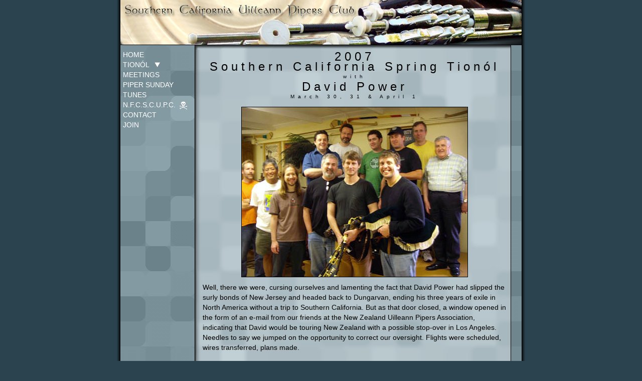

--- FILE ---
content_type: text/html
request_url: http://socalpipers.com/tionol_2007_spring.html
body_size: 7850
content:
<!DOCTYPE HTML PUBLIC "-//W3C//DTD HTML 4.0 Transitional//EN">

<html>
<head>
	<title>Southern California Uilleann Pipers Club</title>
	<link href="style.css" rel="stylesheet" type="text/css" />
<script language="JavaScript" type="text/JavaScript">
<!--
function MM_preloadImages() { //v3.0
  var d=document; if(d.images){ if(!d.MM_p) d.MM_p=new Array();
    var i,j=d.MM_p.length,a=MM_preloadImages.arguments; for(i=0; i<a.length; i++)
    if (a[i].indexOf("#")!=0){ d.MM_p[j]=new Image; d.MM_p[j++].src=a[i];}}
}

function MM_findObj(n, d) { //v4.01
  var p,i,x;  if(!d) d=document; if((p=n.indexOf("?"))>0&&parent.frames.length) {
    d=parent.frames[n.substring(p+1)].document; n=n.substring(0,p);}
  if(!(x=d[n])&&d.all) x=d.all[n]; for (i=0;!x&&i<d.forms.length;i++) x=d.forms[i][n];
  for(i=0;!x&&d.layers&&i<d.layers.length;i++) x=MM_findObj(n,d.layers[i].document);
  if(!x && d.getElementById) x=d.getElementById(n); return x;
}

function MM_nbGroup(event, grpName) { //v6.0
  var i,img,nbArr,args=MM_nbGroup.arguments;
  if (event == "init" && args.length > 2) {
    if ((img = MM_findObj(args[2])) != null && !img.MM_init) {
      img.MM_init = true; img.MM_up = args[3]; img.MM_dn = img.src;
      if ((nbArr = document[grpName]) == null) nbArr = document[grpName] = new Array();
      nbArr[nbArr.length] = img;
      for (i=4; i < args.length-1; i+=2) if ((img = MM_findObj(args[i])) != null) {
        if (!img.MM_up) img.MM_up = img.src;
        img.src = img.MM_dn = args[i+1];
        nbArr[nbArr.length] = img;
    } }
  } else if (event == "over") {
    document.MM_nbOver = nbArr = new Array();
    for (i=1; i < args.length-1; i+=3) if ((img = MM_findObj(args[i])) != null) {
      if (!img.MM_up) img.MM_up = img.src;
      img.src = (img.MM_dn && args[i+2]) ? args[i+2] : ((args[i+1])? args[i+1] : img.MM_up);
      nbArr[nbArr.length] = img;
    }
  } else if (event == "out" ) {
    for (i=0; i < document.MM_nbOver.length; i++) {
      img = document.MM_nbOver[i]; img.src = (img.MM_dn) ? img.MM_dn : img.MM_up; }
  } else if (event == "down") {
    nbArr = document[grpName];
    if (nbArr)
      for (i=0; i < nbArr.length; i++) { img=nbArr[i]; img.src = img.MM_up; img.MM_dn = 0; }
    document[grpName] = nbArr = new Array();
    for (i=2; i < args.length-1; i+=2) if ((img = MM_findObj(args[i])) != null) {
      if (!img.MM_up) img.MM_up = img.src;
      img.src = img.MM_dn = (args[i+1])? args[i+1] : img.MM_up;
      nbArr[nbArr.length] = img;
  } }
}
//-->

function MM_openBrWindow(theURL,winName,features) { //v2.0
window.open(theURL,winName,features);
}
</script>


<script type="text/javascript">

/***********************************************
* Switch Menu script- by Martial B of http://getElementById.com/
* Modified by Dynamic Drive for format & NS4/IE4 compatibility
* Visit http://www.dynamicdrive.com/ for full source code
***********************************************/

if (document.getElementById){ //DynamicDrive.com change
document.write('<style type="text/css">\n')
document.write('.submenu{display: none;}\n')
document.write('</style>\n')
}

function SwitchMenu(obj){
	if(document.getElementById){
	var el = document.getElementById(obj);
	var ar = document.getElementById("masterdiv").getElementsByTagName("span"); //DynamicDrive.com change
		if(el.style.display != "block"){ //DynamicDrive.com change
			for (var i=0; i<ar.length; i++){
				if (ar[i].className=="submenu") //DynamicDrive.com change
				ar[i].style.display = "none";
			}
			el.style.display = "block";
		}else{
			el.style.display = "none";
		}
	}
}

</script>
<script>

// Script Source: CodeLifter.com
// Copyright 2003
// Do not remove this notice.

// SETUPS:
// ===============================

// Set the horizontal and vertical position for the popup

PositionX = 100;
PositionY = 100;

// Set these value approximately 20 pixels greater than the
// size of the largest image to be used (needed for Netscape)

defaultWidth  = 500;
defaultHeight = 500;

// Set autoclose true to have the window close automatically
// Set autoclose false to allow multiple popup windows

var AutoClose = true;

// Do not edit below this line...
// ================================
if (parseInt(navigator.appVersion.charAt(0))>=4){
var isNN=(navigator.appName=="Netscape")?1:0;
var isIE=(navigator.appName.indexOf("Microsoft")!=-1)?1:0;}
var optNN='scrollbars=no,width='+defaultWidth+',height='+defaultHeight+',left='+PositionX+',top='+PositionY;
var optIE='scrollbars=no,width=150,height=100,left='+PositionX+',top='+PositionY;
function popImage(imageURL,imageTitle){
if (isNN){imgWin=window.open('about:blank','',optNN);}
if (isIE){imgWin=window.open('about:blank','',optIE);}
with (imgWin.document){
writeln('<html><head><title>Loading...</title><style>body{margin:0px;}</style>');writeln('<sc'+'ript>');
writeln('var isNN,isIE;');writeln('if (parseInt(navigator.appVersion.charAt(0))>=4){');
writeln('isNN=(navigator.appName=="Netscape")?1:0;');writeln('isIE=(navigator.appName.indexOf("Microsoft")!=-1)?1:0;}');
writeln('function reSizeToImage(){');writeln('if (isIE){');writeln('window.resizeTo(250,100);');
writeln('width=250-(document.body.clientWidth-document.images[0].width);');
writeln('height=100-(document.body.clientHeight-document.images[0].height);');
writeln('window.resizeTo(width,height);}');writeln('if (isNN){');       
writeln('window.innerWidth=document.images["George"].width;');writeln('window.innerHeight=document.images["George"].height;}}');
writeln('function doTitle(){document.title="'+imageTitle+'";}');writeln('</sc'+'ript>');
if (!AutoClose) writeln('</head><body bgcolor=000000 scroll="auto" onload="reSizeToImage();doTitle();self.focus()">')
else writeln('</head><body bgcolor=000000 scroll="auto" onload="reSizeToImage();doTitle();self.focus()" onblur="self.close()">');
writeln('<img name="George" src='+imageURL+' style="display:block"></body></html>');
close();		
}}

</script>
<script type="text/javascript">

  var _gaq = _gaq || [];
  _gaq.push(['_setAccount', 'UA-23021867-3']);
  _gaq.push(['_trackPageview']);

  (function() {
    var ga = document.createElement('script'); ga.type = 'text/javascript'; ga.async = true;
    ga.src = ('https:' == document.location.protocol ? 'https://ssl' : 'http://www') + '.google-analytics.com/ga.js';
    var s = document.getElementsByTagName('script')[0]; s.parentNode.insertBefore(ga, s);
  })();

</script>
</head>

<body bgcolor="#2A434E" text="#000000" link="#ffffff" vlink="#000000" alink="#ff0000" leftmargin="0" topmargin="0" rightmargin="0" bottommargin="0" marginwidth="0" marginheight="0">
<table cellpadding="0" cellspacing="0" border="0" height="100%" width="820" background="images/bgbg1.gif" align="center">
<tr valign="top">
	<td align="center"><table cellpadding="0" cellspacing="0" border="0" height="100%">
<tr valign="top">
	<td height="90"><a href="index.html"><img src="images/header_2a.jpg" width="800" height="90" border="0" alt=""></a><br><img src="images/top.gif" width="800" height="9" border="0" alt=""></td>
</tr>
<tr>
	<td background="images/bg1.gif">

	<table cellpadding="0" cellspacing="0" border="0" height="100%">
	<tr valign="top">
		<td width="160">
  				<!-- Menu Start -->
				<!-- Keep all menus within masterdiv-->
				<div id="masterdiv">

				<a href="index.html" class="a_nav">HOME</a><br>

				<div onClick="SwitchMenu('sub1')">
					<a href="#" class="a_nav">TION&Oacute;L<img src="images/nav_arrow.gif" width="11" height="10" border="0" alt="" hspace="10" ></a></div>
					<span class="submenu" id="sub1">
					<li type="square"><a href="tionol_2024_details.html" class="a_sub">February 2024</a></li>
					<li type="square"><a href="tionol_2020_details.html" class="a_sub">November 2020</a></li>
					<li type="square"><a href="tionol_2019_details.html" class="a_sub">November 2019</a></li>
					<li type="square"><a href="tionol_2018_details.html" class="a_sub">November 2018</a></li>
					<li type="square"><a href="tionol_2017_details.html" class="a_sub">November 2017</a></li>
					<li type="square"><a href="tionol_2016_details.html" class="a_sub">November 2016</a></li>
					<li type="square"><a href="tionol_2015_details.html" class="a_sub">November 2015</a></li>
					<li type="square"><a href="tionol_2014_details.html" class="a_sub">November 2014</a></li>
					<li type="square"><a href="tionol_2013_details.html" class="a_sub">November 2013</a></li>
					<li type="square"><a href="tionol_2012_details.html" class="a_sub">November 2012</a></li>
					<li type="square"><a href="tionol_2011_details.html" class="a_sub">November 2011</a></li>
					<li type="square"><a href="tionol_2010.html" class="a_sub">November 2010</a></li>
					<li type="square"><a href="tionol_2009.html" class="a_sub">November 2009</a></li>
					<li type="square"><a href="tionol_2008_autumn.html" class="a_sub">Halloween 2008</a></li>
					<li type="square"><a href="tionol_2008_spring.html" class="a_sub">April 2008</a></li>
					<li type="square"><a href="tionol_2007.html" class="a_sub">November 2007</a></li>
					<li type="square"><a href="tionol_2007_spring.html" class="a_sub">March 2007</a></li>
					<li type="square"><a href="tionol_2006.html" class="a_sub">Oct 2006</a></li>
					<li type="square"><a href="tionol_2005_oct.html" class="a_sub">Oct 2005</a></li>
					<li type="square"><a href="tionol_2005.html" class="a_sub">May/June 2005</a></li>
					<li type="square"><a href="tionol_2004.html" class="a_sub">October 2004</a></li>
					<li type="square"><a href="tionol_2003.html" class="a_sub">November 2003</a></li>
					<li type="square"><a href="tionol_2002.html" class="a_sub">October 2002</a></li>
					<li type="square"><a href="tionol_2001.html" class="a_sub">September 2001</a></li>
					<li type="square"><a href="tionol_2000.html" class="a_sub">June 2000</a></li>
					</span>
				<a href="meetings.html" class="a_nav">MEETINGS</a><br>
                <a href="piper_sunday.html" class="a_nav">PIPER SUNDAY</a><br>
				<a href="tunes.html" class="a_nav">TUNES</a><br>
				<a href="nfcscupc.html" class="a_nav">N.F.C.S.C.U.P.C.&nbsp;&nbsp;<img src="images/skull.gif" alt="" width="16" height="17" border="0" align="absmiddle"></a><br>
				<a href="contact.html" class="a_nav">CONTACT</a><br>
				<a href="join.html" class="a_nav">JOIN</a><br>

				</div>
				<!-- Menu End -->
		</td>
		<td width="614">
<table cellpadding="4" cellspacing="0" border="0" width="100%">

<tr>
	<td colspan="2"><div align="center"><font face="arial,tahoma,verdana" size="5" style="letter-spacing: 7px;">2007<br>Southern California Spring Tion&oacute;l<br><font size="1">with</font><br>David Power<br><font size="1">March 30, 31 &amp; April 1</font></font><br><img src="photos/sct_2007/spring/DSCN0119a.jpg" width="450" height="338" border="1" alt="" vspace="10"></div>
Well, there we were, cursing ourselves and lamenting the fact that David Power had slipped the surly bonds of New Jersey and headed back to Dungarvan, ending his three years of exile in North America without a trip to Southern California. But as that door closed, a window opened in the form of an e-mail from our friends at the New Zealand Uilleann Pipers Association, indicating that David would be touring New Zealand with a possible stop-over in Los Angeles. Needles to say we jumped on the opportunity to correct our oversight. Flights were scheduled, wires transferred, plans made.<br><br>
As the dust settled, David manifested himself at LAX on March 29th, after two weeks in Kiwi-land, a bit jet-lagged but otherwise none the worse for wear (apart from the near drowning in the Tararua River, but that's a story for another day). Indifferent to the fact that David had just crossed 16 time zones, we dragged him over to Michael O'Donovan's for a reviving feast of roast pork and spuds (with the odd drop of wine for good measure). Due to scheduling conflicts, the Thursday night dinner was the only opportunity the club stalwarts O'Donovan and D'Arcy would have to interact with our esteemed guest and they took full advantage. Stories were told, tunes were played, the crack was mighty.<br><br>
Fortified by a good night's sleep and a breakfast of home-made waffles (thanks Linda!) we eventually made our way down to sunny San Juan Capistrano to that oasis of legendary hospitality, the home of Eileen and Gabriel McKeagney. In addition to most of the usual suspects, we were delighted to be joined by John Ward, Joe Perry and Mark Stevenson of the Salt Lake City Pipers Club as well as Gabriel's parents, who were visiting from Fermanagh. The usual Friday night party ensued, with the lads from the SLCPC demonstrating a knowledge and appreciation of distilled spirits that quite exceeded expectation. Tunes and tomfoolery went on into the wee hours. It was reported that someone actually went to bed with their bellows still strapped on, but I'll not name names.<br><br>
<img src="photos/sct_2007/spring/david_power.jpg" width="200" height="267" border="0" alt="" align="right">With bagels for strength and strong coffee to aid cognition, we got down to business on Saturday morning, with David putting the beginners through their paces. Breaking for lunch, the obligatory pilgrimage to Se�or Pedro's was undertaken, introducing David to the wonders of an authentic taco. Our bellies filled with carnitas and carne asada, we headed back to Gabriel's for more workshops, with David teaching the intermediate and advanced players a lovely tune, "The Hare in the Corn" (no, not the one you're familiar, a different tune altogether). As the sun set, we gathered for the Saturday night concert, with David making his mighty Froment C set sing; speaking of singing, David surprised and delighted us with a couple of songs, including a very nice rendition of "Se�n O'Dwyer of the Glenn." David's performance was complemented with a story from Johnny McKeagney (Gabriel's father), which inspired much of the crowd, as there was great deal of "gurgle-gurgle-gurgle" heard coming from the bar for the rest of the evening. A post-concert session ensued, with a lively showing from the San Diego contingent. Once again, the fun continued into the wee (and not-so-wee) hours, with some people being served breakfast before they went to bed.<br><br>
Despite 48 hours of sleep deprivation, David managed to teach two full workshops on Sunday. I think I heard the strains of "Garrett Barry's" coming from the beginners, while the more advanced pipers were taught how to take back "O'Farrell's Welcome to Limerick" from a session chestnut to the truly great tune that it is. The official activities for the weekend completed, David and I headed back to my house for some well-deserved rest, to find Linda waiting for us with a freshly barbequed tri-tip, followed by macerated strawberries for desert; as Rachael Ray would say, "yum-o!" It was fitting way to finish a truly delightful weekend.<br><br>
Many thanks to all who made our Spring Tion�l possible, including Sean Connolly and Peter Egli of NZUPA; our friends at NPU; Linda Dunn, Pat D'Arcy and Michael O'Donovan; Chadd Ferron for recording the concert; Fel Bautista (please!) our photographer; Victor Fitzsimmons and his friends at Diageo, who kept us in Harp, Smithwicks and Guinness and to Nicholas Bartlett who kept things tidy all weekend, which is no mean feat. Special thanks go to Gabriel and Eileen McKeagney and their family (three generations!) for their sincere and unceasing hospitality and, of course, to David Power himself, who so generously shared his time, talent and friendship.<br><br>
Respectfully submitted,<br><br>
Larry Dunn<br>
Secretary and Benevolent Oligarch,<br>
SCUPC
	<hr noshade size="1">
	</td>
</tr>



<tr valign="top">
	<td width="40"><a class="imagelink" href="javascript:popImage('photos/sct_2007/spring/DSCN0091.jpg','Brian and David')"><img src="photos/sct_2007/spring/DSCN0091.gif" width="40" height="40" alt="" border="1"></a></td>
	<td width="600">These first 18 photos are from Fel Bautista: Brian McKeagney shows David his Alain Froment 'F' set.</td>
</tr>

<tr valign="top">
	<td width="40"><a class="imagelink" href="javascript:popImage('photos/sct_2007/spring/DSCN0093.jpg','Brian and David')"><img src="photos/sct_2007/spring/DSCN0093.gif" width="40" height="40" alt="" border="1"></a></td>
	<td width="600">David has a closer look.</td>
</tr>

<tr valign="top">
	<td width="40"><a class="imagelink" href="javascript:popImage('photos/sct_2007/spring/DSCN0094.jpg','Brian and David')"><img src="photos/sct_2007/spring/DSCN0094.gif" width="40" height="40" alt="" border="1"></a></td>
	<td width="600">Pipes abound!</td>
</tr>

<tr valign="top">
	<td width="40"><a class="imagelink" href="javascript:popImage('photos/sct_2007/spring/DSCN0095.jpg','Brian and David')"><img src="photos/sct_2007/spring/DSCN0095.gif" width="40" height="40" alt="" border="1"></a></td>
	<td width="600">Ronan McKeagney practicing the bellows.</td>
</tr>

<tr valign="top">
	<td width="40"><a class="imagelink" href="javascript:popImage('photos/sct_2007/spring/DSCN0098.jpg','Brian and David')"><img src="photos/sct_2007/spring/DSCN0098.gif" width="40" height="40" alt="" border="1"></a></td>
	<td width="600">Classroom shenanigans!</td>
</tr>

<tr valign="top">
	<td width="40"><a class="imagelink" href="javascript:popImage('photos/sct_2007/spring/DSCN0099.jpg','Brian and David')"><img src="photos/sct_2007/spring/DSCN0099.gif" width="40" height="40" alt="" border="1"></a></td>
	<td width="600">Learning away.</td>
</tr>

<tr valign="top">
	<td width="40"><a class="imagelink" href="javascript:popImage('photos/sct_2007/spring/DSCN0100.jpg','Brian and David')"><img src="photos/sct_2007/spring/DSCN0100.gif" width="40" height="40" alt="" border="1"></a></td>
	<td width="600">In class.</td>
</tr>

<tr valign="top">
	<td width="40"><a class="imagelink" href="javascript:popImage('photos/sct_2007/spring/DSCN0101.jpg','Brian and David')"><img src="photos/sct_2007/spring/DSCN0101.gif" width="40" height="40" alt="" border="1"></a></td>
	<td width="600">David Power in concert.</td>
</tr>

<tr valign="top">
	<td width="40"><a class="imagelink" href="javascript:popImage('photos/sct_2007/spring/DSCN0103.jpg','Brian and David')"><img src="photos/sct_2007/spring/DSCN0103.gif" width="40" height="40" alt="" border="1"></a></td>
	<td width="600">Session after the concert.</td>
</tr>

<tr valign="top">
	<td width="40"><a class="imagelink" href="javascript:popImage('photos/sct_2007/spring/DSCN0104.jpg','Brian and David')"><img src="photos/sct_2007/spring/DSCN0104.gif" width="40" height="40" alt="" border="1"></a></td>
	<td width="600">Fiddliers a fiddlin'.</td>
</tr>

<tr valign="top">
	<td width="40"><a class="imagelink" href="javascript:popImage('photos/sct_2007/spring/DSCN0105.jpg','Brian and David')"><img src="photos/sct_2007/spring/DSCN0105.gif" width="40" height="40" alt="" border="1"></a></td>
	<td width="600">Eilleen McKeagney and Johnny McKeagney.</td>
</tr>

<tr valign="top">
	<td width="40"><a class="imagelink" href="javascript:popImage('photos/sct_2007/spring/DSCN0109.jpg','Brian and David')"><img src="photos/sct_2007/spring/DSCN0109.gif" width="40" height="40" alt="" border="1"></a></td>
	<td width="600">David's Alain Froment C set in ebony, ivory and nickle silver with an additional A drone.</td>
</tr>

<tr valign="top">
	<td width="40"><a class="imagelink" href="javascript:popImage('photos/sct_2007/spring/DSCN0106.jpg','Brian and David')"><img src="photos/sct_2007/spring/DSCN0106.gif" width="40" height="40" alt="" border="1"></a></td>
	<td width="600">And to round off.... some photographs of Larry Dunn. Larry, are these lads from Utah by chance? :)</td>
</tr>

<tr valign="top">
	<td width="40"><a class="imagelink" href="javascript:popImage('photos/sct_2007/spring/DSCN0107.jpg','Brian and David')"><img src="photos/sct_2007/spring/DSCN0107.gif" width="40" height="40" alt="" border="1"></a></td>
	<td width="600">David plays the fiddle for Larry.</td>
</tr>

<tr valign="top">
	<td width="40"><a class="imagelink" href="javascript:popImage('photos/sct_2007/spring/DSCN0108.jpg','Brian and David')"><img src="photos/sct_2007/spring/DSCN0108.gif" width="40" height="40" alt="" border="1"></a></td>
	<td width="600">Larry having a pint.</td>
</tr>

<tr valign="top">
	<td width="40"><a class="imagelink" href="javascript:popImage('photos/sct_2007/spring/DSCN0113.jpg','Brian and David')"><img src="photos/sct_2007/spring/DSCN0113.gif" width="40" height="40" alt="" border="1"></a></td>
	<td width="600">Larry getting his posol� at Se&ntilde;or Pedro's.</td>
</tr>

<tr valign="top">
	<td width="40"><a class="imagelink" href="javascript:popImage('photos/sct_2007/spring/DSCN0119.jpg','Brian and David')"><img src="photos/sct_2007/spring/DSCN0119.gif" width="40" height="40" alt="" border="1"></a></td>
	<td width="600">The group shot featuring Larry Dunn.<br>
<strong>Back row (from the left):</strong> Gabriel McKeagney, Mark Stevenson, David Power, Jamie Case, Steve Pribyl, Johnny McKeagney.<br>
<strong>Front row (from the left):</strong> Dave Collins, Fel Bautista, Chadd Ferron, Larry Dunn, John Ward, Joe Perry.</td>
</tr>





<tr valign="top">
	<td width="86"><a class="imagelink" href="javascript:popImage('photos/sct_2007/spring/gaby_01.jpg','The lads')"><img src="photos/sct_2007/spring/gaby_01.gif" width="40" height="40" alt="" border="1"></a><a class="imagelink" href="javascript:popImage('photos/sct_2007/spring/gaby_02.jpg','The lads')"><img src="photos/sct_2007/spring/gaby_02.gif" width="40" height="40" alt="" border="1" hspace="1"></a></td>
	<td width="600">The remainder of these photos were taken by Gabriel McKeagney: Dave Collins, Fel Bautista and Steve Pribyl on their Michael Hubbert, Martin Preshaw and Koehler &amp; Quinn sets.</td>
</tr>

<tr valign="top">
	<td width="86"><a class="imagelink" href="javascript:popImage('photos/sct_2007/spring/gaby_06.jpg','The lads')"><img src="photos/sct_2007/spring/gaby_06.gif" width="40" height="40" alt="" border="1"></a><a class="imagelink" href="javascript:popImage('photos/sct_2007/spring/gaby_07.jpg','The lads')"><img src="photos/sct_2007/spring/gaby_07.gif" width="40" height="40" alt="" border="1" hspace="1"></a><br>
<a class="imagelink" href="javascript:popImage('photos/sct_2007/spring/gaby_08.jpg','The lads')"><img src="photos/sct_2007/spring/gaby_08.gif" width="40" height="40" alt="" border="1" vspace="1"></a><a class="imagelink" href="javascript:popImage('photos/sct_2007/spring/gaby_09.jpg','The lads')"><img src="photos/sct_2007/spring/gaby_09.gif" width="40" height="40" alt="" border="1" vspace="1" hspace="1"></a><br>
<a class="imagelink" href="javascript:popImage('photos/sct_2007/spring/gaby_10.jpg','The lads')"><img src="photos/sct_2007/spring/gaby_10.gif" width="40" height="40" alt="" border="1"></a><a class="imagelink" href="javascript:popImage('photos/sct_2007/spring/gaby_12.jpg','The lads')"><img src="photos/sct_2007/spring/gaby_12.gif" width="40" height="40" alt="" border="1" hspace="1"></a></td>
	<td width="600">David and the lads playing tunes galore after what looks like a rough night ;)</td>
</tr>

<tr valign="top">
	<td width="86"><a class="imagelink" href="javascript:popImage('photos/sct_2007/spring/gaby_14.jpg','The lads')"><img src="photos/sct_2007/spring/gaby_14.gif" width="40" height="40" alt="" border="1"></a><a class="imagelink" href="javascript:popImage('photos/sct_2007/spring/gaby_15.jpg','The lads')"><img src="photos/sct_2007/spring/gaby_15.gif" width="40" height="40" alt="" border="1" hspace="1"></a><br>
<a class="imagelink" href="javascript:popImage('photos/sct_2007/spring/gaby_017.jpg','The lads')"><img src="photos/sct_2007/spring/gaby_17.gif" width="40" height="40" alt="" border="1" vspace="1"></a><a class="imagelink" href="javascript:popImage('photos/sct_2007/spring/gaby_18.jpg','The lads')"><img src="photos/sct_2007/spring/gaby_18.gif" width="40" height="40" alt="" border="1" vspace="1" hspace="1"></a><br>
<a class="imagelink" href="javascript:popImage('photos/sct_2007/spring/gaby_22.jpg','The lads')"><img src="photos/sct_2007/spring/gaby_22.gif" width="40" height="40" alt="" border="1"></a><a class="imagelink" href="javascript:popImage('photos/sct_2007/spring/gaby_25.jpg','The lads')"><img src="photos/sct_2007/spring/gaby_25.gif" width="40" height="40" alt="" border="1" hspace="1"></a></td>
	<td width="600">The concert.</td>
</tr>

<tr valign="top">
	<td width="86"><a class="imagelink" href="javascript:popImage('photos/sct_2007/spring/gaby_19.jpg','The lads')"><img src="photos/sct_2007/spring/gaby_19.gif" width="40" height="40" alt="" border="1"></a></td>
	<td width="600">Chadd Ferron recorded the concert.</td>
</tr>










<tr valign="top">
	<td width="86"><a class="imagelink" href="javascript:popImage('photos/sct_2007/spring/gaby_03.jpg','The lads')"><img src="photos/sct_2007/spring/gaby_03.gif" width="40" height="40" alt="" border="1"></a><a class="imagelink" href="javascript:popImage('photos/sct_2007/spring/gaby_04.jpg','The lads')"><img src="photos/sct_2007/spring/gaby_04.gif" width="40" height="40" alt="" border="1" hspace="1"></a><br>
<a class="imagelink" href="javascript:popImage('photos/sct_2007/spring/gaby_05.jpg','The lads')"><img src="photos/sct_2007/spring/gaby_05.gif" width="40" height="40" alt="" border="1" vspace="1"></a><a class="imagelink" href="javascript:popImage('photos/sct_2007/spring/gaby_11.jpg','The lads')"><img src="photos/sct_2007/spring/gaby_11.gif" width="40" height="40" alt="" border="1" vspace="1" hspace="1"></a><br>
<a class="imagelink" href="javascript:popImage('photos/sct_2007/spring/gaby_13.jpg','The lads')"><img src="photos/sct_2007/spring/gaby_13.gif" width="40" height="40" alt="" border="1"></a><a class="imagelink" href="javascript:popImage('photos/sct_2007/spring/gaby_16.jpg','The lads')"><img src="photos/sct_2007/spring/gaby_16.gif" width="40" height="40" alt="" border="1" hspace="1"></a><br>
<a class="imagelink" href="javascript:popImage('photos/sct_2007/spring/gaby_20.jpg','The lads')"><img src="photos/sct_2007/spring/gaby_20.gif" width="40" height="40" alt="" border="1" vspace="1"></a><a class="imagelink" href="javascript:popImage('photos/sct_2007/spring/gaby_21.jpg','The lads')"><img src="photos/sct_2007/spring/gaby_21.gif" width="40" height="40" alt="" border="1" vspace="1" hspace="1"></a><br>
<a class="imagelink" href="javascript:popImage('photos/sct_2007/spring/gaby_23.jpg','The lads')"><img src="photos/sct_2007/spring/gaby_23.gif" width="40" height="40" alt="" border="1"></a><a class="imagelink" href="javascript:popImage('photos/sct_2007/spring/gaby_24.jpg','The lads')"><img src="photos/sct_2007/spring/gaby_24.gif" width="40" height="40" alt="" border="1" hspace="1"></a><br>
</td>
	<td width="600">Now a few more of Larry, just for safe measure :)</td>
</tr>

</table>
		</td>
	</tr>
	</table>

	</td>
</tr>
<tr valign="bottom">
	<td background="images/btm.gif" height="50" align="center"><img src="images/trans.gif" width="1" height="1" border="0" hspace="80" alt=""><font face="tahoma,verdana,arial" size="1">Website by <a href="http://www.patdarcy.com/" target="_blank"><b>PDdesign</b></a></font></td>
</tr>
</table></td>
</tr>
</table>

</body>
</html>


--- FILE ---
content_type: text/css
request_url: http://socalpipers.com/style.css
body_size: 2346
content:
@charset "UTF-8";
/* CSS Document */


body {
	background-color:#2A434E;
	font-family:Arial, Helvetica, sans-serif;
	font-size:14px;
	color:#000;
	margin:0px;
	padding:0px;
}


h1 {
	font-family:Arial, Helvetica, sans-serif;
	font-weight:normal;
	font-size:30px;
	color:#000;
}

li {
	line-height:16px;
	padding:0px;
	margin:0px:
}

td, p {
	font-family:Arial, Helvetica, sans-serif, tahoma, verdana;
	font-size:14px;
}

td {
	font:13 arial,tahoma,verdana;
	line-height:20px;
}

p {
	font:13 arial,tahoma,verdana;
	line-height:20px;
}

a {
	color: #ffffff;
	cursor:hand;
}

a:hover {
	color: #006699;
	cursor:hand;
}

.a_nav {
	font: bold 14 Arial, Verdana, Helvetica, sans-serif;
	color: #ffffff;
	padding-left: 5;
	padding-top: 1;
	padding-bottom: 2;
	width: 148px;
	text-decoration: none;
}

.a_nav:hover {
	background: #6E8189;
	font: bold 14 Arial, Verdana, Helvetica, sans-serif;
	color: #ffffff;
	padding-left: 5;
	padding-top: 0;
	padding-bottom: 1;
	border-bottom: 1px solid #000000;
	border-top: 1px solid #000000;
	width: 148px;
	text-decoration: none;
}

.a_sub {
	font: bold 14 Arial, Verdana, Helvetica, sans-serif;
	color: #ffffff;
	text-decoration: none;
}

.a_sub:hover {
	font: bold 14 Arial, Verdana, Helvetica, sans-serif;
	color: #EDDEC1;
	text-decoration: none;
}



.menutitle{
cursor:pointer;
margin-bottom: 5px;
background-color:#ECECFF;
color:#000000;
width:140px;
padding:2px;
text-align:center;
font-weight:bold;
/*/*/border:1px solid #000000;/* */
}

.submenu{
	font: bold 12 Arial, Verdana, Helvetica, sans-serif;
	color: #ffffff;
	text-decoration: none;
	margin-left: 12;
}

.formedges{
	border: 1px dashed #8AA0AF;
	background-color : #58778D;
	font: Verdana, Geneva, Arial, Helvetica, sans-serif;
	font-size: 10;
}

.form_submission {
	background-color: rgba(42, 67, 78, 0.5);
	color:#FFF;
	font-size:20px;
	padding:10px;
	border:0px;
	-webkit-box-shadow: 5px 5px 10px 0px rgba(0,0,0,0.5);
	-moz-box-shadow: 5px 5px 10px 0px rgba(0,0,0,0.5);
	box-shadow: 5px 5px 10px 0px rgba(0,0,0,0.5);
	
	-webkit-border-radius: 20px;
	-moz-border-radius: 20px;
	border-radius: 20px;
	
	-webkit-transition: 0.5s;
	-moz-transition: 0.5s;
	-o-transition: 0.5s;
	transition: 0.5s;
}

.form_submission:hover {
	background-color:#34b123;
	-webkit-transition: 0.5s;
	-moz-transition: 0.5s;
	-o-transition: 0.5s;
	transition: 0.5s;
}
